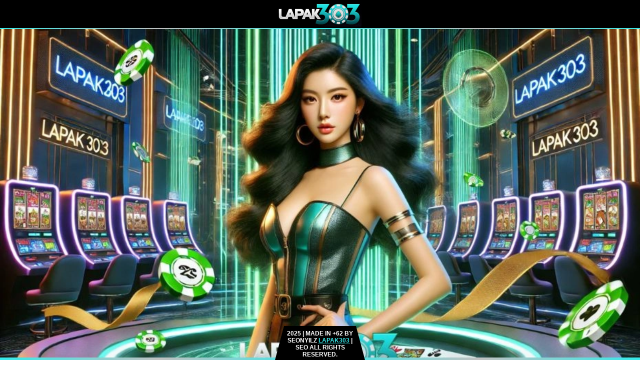

--- FILE ---
content_type: text/html
request_url: https://castlewasaga.com/
body_size: 4860
content:
<!doctype html>
<html lang="id">
<head>
    <meta charset="utf-8">
    <meta name="viewport" content="width=device-width,minimum-scale=1,initial-scale=1">
    <meta name="format-detection" content="telephone=no">
    <title>Lapak303 - Situs Taruhan Online - Link Alternatif Login Cepat</title>
    <meta name="description" content="Lapak303 Merupakan situs taruhan online dengan link alternatif paling lancar dan dapat di akses dimana saja, Daftar melalui link kami dan nikmati jackpot!">
    <meta name="keywords" content="lapak303, lapak303 asia, lapak 303, lapak303 login, lapak303 link alternatif">
    <meta name="robots" content="index, follow" />
    <meta name="googlebot" content="index,follow" />
    <meta name="copyright" content="lapak303" />
    <meta name="geo.placename" content="Jakarta" />
    <meta name="geo.region" content="ID-JK" />
    <meta name="geo.country" content="ID" />
    <meta name="language" content="ID" />
    <meta name="tgn.nation" content="Indonesia" />
    <meta name="rating" content="general" />
    <meta name="distribution" content="global" />
    <meta name="author" content="lapak303" />
    <meta name="publisher" content="lapak303" />
    <meta name="copyright" content="copyright@ 2025 lapak303" />
    <meta property="og:image" content="asset/logo.png" title="lapak303"/>
	<meta property="og:url" content="https://castlewasaga.com"/>
    <meta property="og:title" content="Lapak303 - Situs Taruhan Online - Link Alternatif Login Cepat"/>
    <meta property="og:description" content="Lapak303 Merupakan situs taruhan online dengan link alternatif paling lancar dan dapat di akses dimana saja, Daftar melalui link kami dan nikmati jackpot! "/>
    <meta property="og:locale" content="id_ID" />
    <meta property="og:type" content="Game; Website"/>
    <meta property="og:site_name" content="Lapak303 - Situs Taruhan Online - Link Alternatif Login Cepat"/>
    <meta name='dmca-site-verification' content='M0MrTml6aTJLOFVzcFAwdldoU0ppcitua3M0elVyNFM0Z0ZwOWFSQ0t2QT01' />
    <link rel="icon" type="image/x-icon" href="asset/favicon.ico">
    <link rel="canonical" href="https://castlewasaga.com/" />
    <link rel="amphtml" href="https://tresleches.xyz/castlewasaga.com/">
    <link rel="alternate" hreflang="id" href="https://castlewasaga.com/">
    <link rel="preconnect" href="https://fonts.googleapis.com">
	<link rel="preconnect" href="https://fonts.gstatic.com" crossorigin>
	<link href="https://fonts.googleapis.com/css2?family=Oswald&display=swap" rel="stylesheet">
    
    <style amp-custom>
        html{ -webkit-text-size-adjust: 100%; -ms-text-size-adjust: 100%}
        a, body, div, h1, h2, h3, h4, h5, h6, html, li, strong, p{ margin: 0; padding: 0; border: 0; font: inherit; vertical-align: baseline; color: #ffffff;}
        a, a:active, a:focus{ font-weight: 600; text-decoration: underline dotted; color: #ffffff;} *{ padding: 0; margin: 0; -moz-box-sizing: border-box; -webkit-box-sizing: border-box; box-sizing: border-box} h1, h2, h3, h4, h5, h6{ font-family: "Trebuchet MS", sans-serif; font-weight: 700; text-align: center;}
        p, strong, ul{ font-family: "Trebuchet MS", sans-serif; margin-top: 0; margin-bottom: 1rem}
        li{ margin: 0 20px; padding: 0;}
        body{ background-repeat: no-repeat; background-size: cover; background-position: bottom; background-attachment: fixed;background-repeat: repeat; background-image: linear-gradient(rgba(0, 0, 0, .5), rgba(0, 0, 0, .5)), url("asset/comb.jpg");}
        header{ display: block; width: 100%; position: sticky; top: 0; z-index: 5;}
        .navbar{justify-content:center; display: flex; width: 100%; height: 7.8vh; padding: 10px; align-items: center; background: #000000;}
        .clear-top{ width: 100%; height: 8vh;}
        .container{ width: 100%; margin: auto;}
        .title{ margin: 0 auto; padding: 10px; text-shadow: 1px 1px 3px #000; background-color: #35e9ea; color: #ffffff;}
        .logo-footer{ width: 100%} 
        .btn{ display: inline-block; padding: 9px 12px; cursor: pointer; font: 800 12px "Trebuchet MS", sans-serif; letter-spacing: 1px; text-align: center; text-decoration: none; transition: .5s}
        .btn:hover{ text-decoration: none;} 
        .livechat{ margin-left: auto; margin-right: 10px; padding: 15px 5px;}
        .telegram{ margin-left: 0; margin-right: 0; padding: 15px 5px;} 
        .link-wrapper{ display: flex; flex-wrap: wrap; width: 100%;}
        .content{ width: 100%; background-image: linear-gradient(rgba(0, 0, 0, .9), rgba(0, 0, 0, 1))}
        .content-text, .partner{ margin: auto; padding-bottom: 30px}
        .content-text h1{ text-align: center; margin-bottom: 1rem}
        .content-text h2, .content-text h3{ text-align: left;} 
        .content-text h2{ margin: 10px 0 5px 0; padding: 2px 0 0 0; border-top: solid 1px #ffffff}
        .content-text p{ margin-bottom: 10px;}
        .provider{ filter: brightness(.75) grayscale(1) drop-shadow(1px 1px 1px #35e9ea); margin: 5px 15px;}
        .provider:hover{ filter: brightness(1.2) grayscale(0) drop-shadow(0 0 5px #fff);} 
        .content h2{ margin: 5px 0;} 
        .partner{ display: flex; flex-wrap: wrap; justify-content: center; align-items: center;}
        .partner h2{ width: 100%; margin-bottom: 10px}
        @media (min-width:768px){ .logo{ width: 7%;} h1{ font-size: 12px;} .link-wrapper{ min-height: 240px;} .content{ font-size: 14px;} .content-text, .partner{ width: 80%; padding: 10px 0 30px 0;} .btn-link{ width: 250px;} .btn-link:nth-child(1){ margin: auto 20px auto auto} .btn-link:nth-child(2){ margin: auto 20px} .btn-link:nth-child(3){ margin: auto auto auto 20px}}
        @media (min-width:992px){ h1{ font-size: 28px;} .content-text, .partner{ width: 800px; padding: 10px 0 30px 0;}}
        @media (min-width:1280px){ h1{ font-size: 28px;} .content-text, .partner{ width: 1080px; padding: 10px 0 30px 0;}}
        @media (min-width:1360px){ h1{ font-size: 28px;} .content-text, .partner{ width: 1200px; padding: 10px 0 30px 0;}}
        @media (min-width:1440px){ h1{ font-size: 36px;} .content-text, .partner{ width: 1200px; padding: 10px 0 30px 0;}}
        @media (min-width:1600px){ h1{ font-size: 36px;} .content-text, .partner{ width: 1200px; padding: 10px 0 30px 0;}}
        @media (min-width:1900px){ h1{ font-size: 36px;} .content-text, .partner{ width: 1200px; padding: 10px 0 30px 0;} .partner{ height: 200px;}}
        @media (max-width:768px){ h1{ font-size: 28px;} .logo{ width: 25%;} .link-wrapper{ min-height: 400px;} .content{ font-size: 12px;} .content-text, .partner{ width: 100%; padding: 10px 0 30px 0;} .btn-link{ width: 75%;} .btn-link:nth-child(1){ margin: auto auto 20px auto} .btn-link:nth-child(2){ margin: auto} .btn-link:nth-child(3){ margin: 20px auto auto auto}}
        footer{ width: 100%; position: fixed; bottom: 0; font-family: "Trebuchet MS", sans-serif; font-size: 12px; font-weight: 600; text-align: center;}
        footer span{ text-transform:uppercase; width: 180px; position: absolute; right: calc(50% - 90px); bottom: 0; margin: 0 0 0 0; padding: 8px 12px 4px 12px; background-color: #000; color: #fff; z-index: 1050; -webkit-clip-path: polygon(0% 100%, 10px 0%, 100% 0%, 100% 100%, 0% 100%); clip-path: polygon(0% 100%, 10% 0%, 90% 0%, 100% 100%, 100% 100%, 0% 100%);}
        .keyword{ display: none;}
        .landing{ position: fixed; top: 0; z-index: 1; width: 100%; height: 100vh; background-color: #000;}
        .separator-wrapper{ width: 100%;}
        .separator-top{ height: .2vh;}
        .separator-bottom{ height: 5px;}
        .separator-glow{ height: 5px; filter: blur(20px)}
        @-webkit-keyframes rotate{ from{ background-position: -3000px;} to{ background-position: 0px;}}
        @keyframes rotate{ from{ background-position: -3000px;} to{ background-position: 0px;}} 
        .gradient{ background: #35e9ea; background: -moz-linear-gradient(left, #35e9ea 0%, #c1c1c1 25%, #35e9ea 50%, #c1c1c1 75%, #35e9ea 100%); background: -webkit-linear-gradient(left, #35e9ea 0%, #c1c1c1 25%, #35e9ea 50%, #c1c1c1 75%, #35e9ea 100%); background: -o-linear-gradient(left, #35e9ea 0%, #c1c1c1 25%, #35e9ea 50%, #c1c1c1 75%, #35e9ea 100%); background: -ms-linear-gradient(left, #35e9ea 0%, #c1c1c1 25%, #35e9ea 50%, #c1c1c1 75%, #35e9ea 100%); background: linear-gradient(to right, #35e9ea 0%, #c1c1c1 25%, #35e9ea 50%, #c1c1c1 75%, #35e9ea 100%); filter: progid:DXImageTransform.Microsoft.gradient( startColorstr='#30ff90', endColorstr='#30ff90',GradientType=1 );}
        @keyframes welcome{ 0%{ opacity: 1; display: block; visibility: visible} 100%{ opacity: 0; display: none; visibility: hidden}}
        .welcome{ -webkit-animation-name: welcome; animation-name: welcome; -webkit-animation-duration: .5s; animation-duration: .5s; -webkit-animation-delay:3s; animation-delay:2s; -webkit-animation-fill-mode: forwards; animation-fill-mode: forwards;}
        .landing strong{ position:absolute; top:50%; left:50%; transform:translate(-50%,-100%); filter: brightness(2); font-size: 2rem; font-weight: 800; text-shadow: 0 0 6px #35e9ea, 0 0 12px #35e9ea, 0 0 20px #35e9ea; color: #35e9ea;}
        .loading-dots ul{ position:absolute; top:50%; left:50%; transform:translate(-50%,100%); margin:0; padding:0; display:flex;}
        .loading-dots ul li{ list-style:none; width:20px; height:20px; background:#fff; border-radius:50%; animation:grow 1.6s ease-in-out infinite;}
        @keyframes grow { 0% , 40% , 100% { transform:scale(.5); filter: brightness(.6667)} 20%{ transform:scale(1); filter: brightness(2)}}
        .loading-dots ul li:nth-child(1){ animation-delay:-1.4s; filter: brightness(.6667); background:#35e9ea; box-shadow:0 0 50px #35e9ea;}
        .loading-dots ul li:nth-child(2){ animation-delay:-1.2s; filter: brightness(.6667); background:#35e9ea; box-shadow:0 0 50px #35e9ea;}
        .loading-dots ul li:nth-child(3){ animation-delay:-1s; filter: brightness(.6667); background:#35e9ea; box-shadow:0 0 50px #35e9ea;}
        .loading-dots ul li:nth-child(4){ animation-delay:-0.8s; filter: brightness(.6667); background:#35e9ea; box-shadow:0 0 50px #35e9ea;}
        .loading-dots ul li:nth-child(5){ animation-delay:-0.6s; filter: brightness(.6667); background:#35e9ea; box-shadow:0 0 50px #35e9ea;}
        .btn-link{ position: relative; top: 0; left: 0; height: 80px; margin: auto; display: flex; justify-content: center; align-items: center;}
        .btn-link a{ font-family: "Trebuchet MS", sans-serif; font-size: 24px; position: absolute; top: 0; left: 0; width: 100%; height: 100%; display: flex; justify-content: center; align-items: center; background: rgba(255, 255, 255, 0.05); box-shadow: 0 15px 15px rgba(0, 0, 0, 0.3); border-bottom: 1px solid rgba(255, 255, 255, 0.1); border-top: 1px solid rgba(255, 255, 255, 0.1); border-radius: 0; padding: 10px; letter-spacing: 1px; text-decoration: none; overflow: hidden; color: #fff; font-weight: 400px; z-index: 1; transition: 0.5s; backdrop-filter: blur(15px);}
        .btn-link:hover a{ letter-spacing: 3px;}
        .btn-link a::before{ content: ""; position: absolute; top: 0; left: 0; width: 50%; height: 100%; background: linear-gradient(to left, rgba(255, 255, 255, 0.15), transparent); transform: skewX(45deg) translate(0); transition: 0.5s; filter: blur(0px);}
        .btn-link:hover a::before{ transform: skewX(45deg) translate(200px);}
        .btn-link::before{ content: ""; position: absolute; left: 50%; transform: translatex(-50%); bottom: -5px; width: 30px; height: 10px; background: #35e9ea; filter: brightness(2); border-radius: 10px; transition: 0.5s; transition-delay: 0.5;}
        .btn-link:hover::before{ bottom: 0; height: 50%; width: 80%; border-radius: 30px;}
        .btn-link::after{ content: ""; position: absolute; left: 50%; transform: translatex(-50%); top: -5px; width: 30px; height: 10px; background: #35e9ea; filter: brightness(2); border-radius: 10px; transition: 0.5s; transition-delay: 0.5;} 
        .btn-link:hover::after{ top: 0; height: 50%; width: 80%; border-radius: 30px;}
        .btn-link:nth-child(1):before, .btn-link:nth-child(2):after{ background: #35e9ea; box-shadow: 0 0 5px #35e9ea, 0 0 15px #35e9ea, 0 0 30px #35e9ea, 0 0 60px #35e9ea; filter: brightness(2);}
        img{width:100%;object-fit:contain;display: flex;}
        .lognav{max-width:300px;height: 50px;}
        footer {width: 100%;position: fixed;bottom: 0;font-family: "Trebuchet MS", sans-serif;font-size: 12px;font-weight: 600; text-align: center;}
        footer span {width: 180px;position: absolute;right: calc(50% - 90px);bottom: 0;margin: 0 0 0 0;padding: 8px 12px 4px 12px;background-color: #000;color: #fff;z-index: 1050;-webkit-clip-path: polygon(0% 100%, 10px 0%, 100% 0%, 100% 100%, 0% 100%);clip-path: polygon(0% 100%, 10% 0%, 90% 0%, 100% 100%, 100% 100%, 0% 100%);}
    </style>

</head>
 <script type="application/ld+json">
{
  "@context": "https://schema.org",
  "@graph": [
    {
      "@type": "WebSite",
      "@id": "https://lapak303free.net/#website",
      "url": "https://lapak303free.net/",
      "name": "LAPAK303",
      "description": "Lapak303 Merupakan situs taruhan online dengan link alternatif paling lancar dan dapat di akses dimana saja, Daftar melalui link kami dan nikmati jackpot!",
      "publisher": {
        "@type": "Organization",
        "name": "LAPAK303",
        "url": "https://castlewasaga.com/",
        "logo": {
          "@type": "ImageObject",
          "url": "https://castlewasaga.com/logo-lapak303.png",
          "width": 600,
          "height": 60
        }
      }
    },
    {
      "@type": "Organization",
      "@id": "https://castlewasaga.com/#organization",
      "name": "LAPAK303",
      "alternateName": "Platform Game Online Gacor",
      "url": "https://castlewasaga.com/",
      "logo": {
        "@type": "ImageObject",
        "url": "https://castlewasaga.com/logo-lapak303.png",
        "width": 600,
        "height": 60
      },
      "contactPoint": {
        "@type": "ContactPoint",
        "telephone": "+62-812-2161-2470",
        "contactType": "customer service",
        "availableLanguage": ["Indonesian", "English"]
      },
      "sameAs": [
        "https://t.ly/lapak303-channel",
        "https://x.com/lapak303_O",
        "https://www.instagram.com/lapak303.id/"
      ]
    },
    {
      "@type": "WebPage",
      "@id": "https://castlewasaga.com/#webpage",
      "url": "https://castlewasaga.com/",
      "name": "Lapak303 - Situs Taruhan Online - Link Alternatif Login Cepat",
      "description": "Lapak303 Merupakan situs taruhan online dengan link alternatif paling lancar dan dapat di akses dimana saja, Daftar melalui link kami dan nikmati jackpot!",
      "inLanguage": "id-ID",
      "isPartOf": {
        "@id": "https://castlewasaga.com/#website"
      },
      "breadcrumb": {
        "@id": "https://castlewasaga.com/#breadcrumb"
      }
    },
    {
      "@type": "BreadcrumbList",
      "@id": "https://castlewasaga.com/#breadcrumb",
      "itemListElement": [
        {
          "@type": "ListItem",
          "position": 1,
          "name": "Home",
          "item": "https://castlewasaga.com/"
        },
        {
          "@type": "ListItem",
          "position": 2,
          "name": "LAPAK303",
          "item": "https://castlewasaga.com/"
        }
      ]
    },
    {
      "@type": "FAQPage",
      "mainEntity": [
        {
          "@type": "Question",
          "name": "Apa itu LAPAK303?",
          "acceptedAnswer": {
            "@type": "Answer",
            "text": "Lapak303 Merupakan situs taruhan online dengan link alternatif paling lancar dan dapat di akses dimana saja, Daftar melalui link kami dan nikmati jackpot!"
          }
        },
        {
          "@type": "Question",
          "name": "Bagaimana cara daftar di LAPAK303?",
          "acceptedAnswer": {
            "@type": "Answer",
            "text": "Cukup kunjungi situs https://castlewasaga.com/, klik tombol Daftar, dan isi data diri sesuai form yang tersedia."
          }
        },
        {
          "@type": "Question",
          "name": "Game apa saja yang tersedia di LAPAK303?",
          "acceptedAnswer": {
            "@type": "Answer",
            "text": "LAPAK303 menyediakan berbagai permainan seperti slot online, live poker, ceme online, tembak ikan, dan banyak lagi dari provider terbaik."
          }
        }
      ]
    },
    {
      "@type": "Product",
      "name": "Lapak303 - Situs Taruhan Online - Link Alternatif Login Cepat",
      "image": "https://castlewasaga.com/lapak303gacor.webp",
      "description": "Lapak303 Merupakan situs taruhan online dengan link alternatif paling lancar dan dapat di akses dimana saja, Daftar melalui link kami dan nikmati jackpot!",
      "brand": {
        "@type": "Brand",
        "name": "LAPAK303"
      },
      "sku": "DMNBET",
      "mpn": "DMNBET",
      "url": "https://castlewasaga.com/",
      "offers": {
        "@type": "Offer",
        "url": "https://castlewasaga.com/",
        "priceCurrency": "IDR",
        "price": "10000",
        "availability": "https://schema.org/InStock",
        "itemCondition": "https://schema.org/NewCondition"
      }
    },
    {
      "@type": "Article",
      "mainEntityOfPage": {
        "@type": "WebPage",
        "@id": "https://castlewasaga.com/"
      },
      "headline": "Lapak303 - Situs Taruhan Online - Link Alternatif Login Cepat",
      "description": "Lapak303 Merupakan situs taruhan online dengan link alternatif paling lancar dan dapat di akses dimana saja, Daftar melalui link kami dan nikmati jackpot!",
      "image": "https://castlewasaga.com/lapak303gacor.webp",
      "author": {
        "@type": "Organization",
        "name": "LAPAK303"
      },
      "publisher": {
        "@type": "Organization",
        "name": "LAPAK303",
        "logo": {
          "@type": "ImageObject",
          "url": "https://castlewasaga.com/logo-lapak303.png",
          "width": 600,
          "height": 60
        }
      },
      "datePublished": "2025-07-16",
      "dateModified": "2025-07-16"
    }
  ]
}
</script>
<body>
    <header>
        <div class="navbar">
            <img class="img lognav" src="asset/logo.png" alt="LAPAK303">
        </div>
        <div class="separator">
            <div class="separator separator-top gradient"></div>
        </div>
    </header>
    <main>
        <div class="container">
            <div class="banner">
                <img src="asset/lapak303-gacor.webp" alt="LAPAK303">
            </div>
            <div class="title">
                <h1>Lapak303 - Situs Taruhan Online - Link Alternatif Login Cepat</h1>
            </div>
        </div>
        <div class="container">
            <div class="link-wrapper">
                
                <div class="btn-link">
                    <a href="https://t.ly/fScViKnM5CA1/" aria-label="daftar">DAFTAR</a>
                </div>
                <div class="btn-link">
                    <a href="https://direct.lc.chat/4819201/" aria-label="live rtp">LIVE CHAT</a>
                </div>
                <div class="btn-link">
                    <a href="https://t.ly/fScViKnM5CA1/" aria-label="Login">LOGIN</a>
                </div>
            </div>
        </div>
        <div class="container">
            <div class="content">
                <div class="partner">
                    <h2>PARTNER</h2>
                    <img src="asset/betsoft.png" style="width: 85px;height: 100px;position: relative;margin-right:15px;margin-left: 10px;">
                    <img src="asset/red-tiger-footer.png" style="width: 85px;height: 100px;position: relative;margin-right:15px;margin-left: 10px;">
                    <img src="asset/pragmatic.png" style="width: 85px;height: 100px;position: relative;margin-right:15px;margin-left: 10px;">
                    <img src="asset/micro.png" style="width: 85px;height: 100px;position: relative;margin-right:15px;margin-left: 10px;">
                    <img src="asset/evo-gaming.png" style="width: 85px;height: 100px;position: relative;margin-right:15px;margin-left: 10px;">
                    <img src="asset/playtech.png" style="width: 85px;height: 100px;position: relative;margin-right:15px;margin-left: 10px;">
                    <img src="asset/booming.png" style="width: 85px;height: 100px;position: relative;margin-right:15px;margin-left: 10px;">
                    <img src="asset/habanero-footer.png" style="width: 85px;height: 100px;position: relative;margin-right:15px;margin-left: 10px;">
                    <img src="asset/skywind.png" style="width: 85px;height: 100px;position: relative;margin-right:15px;margin-left: 10px;">
                    <img src="asset/idnlive.png" style="width: 85px;height: 100px;position: relative;margin-right:15px;margin-left: 10px;">
                </div>
            </div>
        </div>
    </main>
    <footer>
        <p class="copyright"><span style="color: #ffffff;">2025 | Made in +62 By SeoNyilz <a style="color: #35e9ea;" href="https://castlewasaga.com/" rel="noopener noreferrer">LAPAK303</a> | SEO All Rights Reserved.</span></p>
        <div class="separator-wrapper">
            <div class="separator separator-glow gradient"></div>
        </div>
        <div class="separator-wrapper">
            <div class="separator separator-bottom gradient"></div>
        </div>
    </footer>
<script defer src="https://static.cloudflareinsights.com/beacon.min.js/vcd15cbe7772f49c399c6a5babf22c1241717689176015" integrity="sha512-ZpsOmlRQV6y907TI0dKBHq9Md29nnaEIPlkf84rnaERnq6zvWvPUqr2ft8M1aS28oN72PdrCzSjY4U6VaAw1EQ==" data-cf-beacon='{"version":"2024.11.0","token":"af7580f4ab88464083e134d275c0ba51","r":1,"server_timing":{"name":{"cfCacheStatus":true,"cfEdge":true,"cfExtPri":true,"cfL4":true,"cfOrigin":true,"cfSpeedBrain":true},"location_startswith":null}}' crossorigin="anonymous"></script>
</body>
</html>